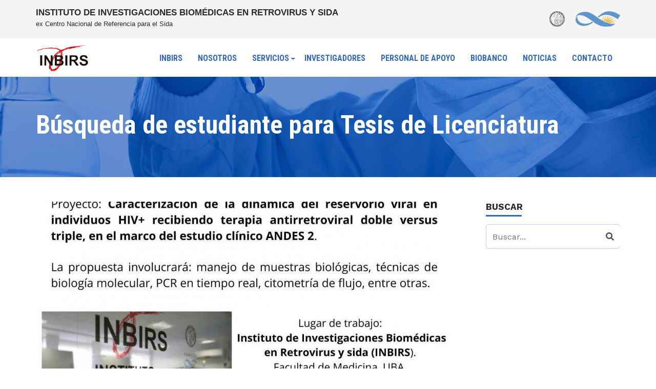

--- FILE ---
content_type: text/html; charset=UTF-8
request_url: https://inbirs.org.ar/noticia.php?nota=17
body_size: 5118
content:
<!doctype html>
<html lang="es">
<head>
    <meta charset="UTF-8">
    <meta name="viewport" content="width=device-width, user-scalable=no, initial-scale=1.0, maximum-scale=1.0, minimum-scale=1.0">
    <meta http-equiv="X-UA-Compatible" content="ie=edge">
    <link rel="shortcut icon" href="favicon.ico" type="image/x-icon">
    <link rel="icon" href="favicon.ico" type="image/x-icon">
    <title>Noticia Interna | INBIRS</title>
    <link rel="stylesheet" href="css/bootstrap.min.css">
    <link rel="stylesheet" href="css/all.min.css">
    <link rel="stylesheet" href="css/estilos.css">
    <link rel="stylesheet" href="css/menu.css">
    <link rel="stylesheet" href="css/slick.css">
</head>
<body>
<div class="page-wrapper home">
    <header class="main-header">
        <div class="header-top bggris">
            <div class="container d-flex align-items-center">
                <div class="top-left">
                    <p class="arial font17-2 mb-0 font-weight-bold">INSTITUTO DE INVESTIGACIONES BIOMÉDICAS EN RETROVIRUS Y SIDA</p>
                    <p class="arial font13 mb-0">ex Centro Nacional de Referencia para el Sida</p>
                </div>
                <div class="top-right ml-auto d-content">
                    <img src="images/uba.png" alt="UBA" class="img-fluid d-inline-block pr-3">
                    <img src="images/conicet.png" alt="CONICET" class="img-fluid d-inline-block">
                </div>
            </div>
        </div>

        <div class="header-upper">
            <div class="container clearfix">
                <div class="header-inner d-lg-flex align-items-center">
                    <div class="logo-outer d-flex align-items-center">
                        <div class="logo"><a href="index.php"><img src="images/logo.png" alt="INBIRS" class="img-fluid w-70"></a></div>
                    </div>
                    <div class="nav-outer clearfix ml-lg-auto">
                        <nav class="main-menu navbar-expand-lg">
                            <div class="navbar-header clearfix">
                                <button type="button" class="navbar-toggle" data-toggle="collapse" data-target=".navbar-collapse">
                                    <span class="icon-bar"></span>
                                    <span class="icon-bar"></span>
                                    <span class="icon-bar"></span>
                                </button>
                            </div>
                            <div class="navbar-collapse collapse clearfix">
                                <ul class="navigation clearfix">
                                    <li><a href="index.php" class="fontazul">INBIRS</a></li>
                                    <li><a href="nosotros.html" class="fontazul">NOSOTROS</a></li>
                                    <li class="nav-item dropdown">
                                        <a class="nav-item dropdown-toggle fontazul" href="#" id="navbarDropdown" role="button" data-toggle="dropdown" aria-haspopup="true" aria-expanded="false">
                                            SERVICIOS
                                        </a>
                                        <div class="dropdown-menu border-top-azul" aria-labelledby="navbarDropdown">
                                            <a class="dropdown-item border-bottom" href="servicio-pacientes.html">Servicios a Pacientes</a>
                                            <a class="dropdown-item border-bottom" href="servicio-investigadores.html">Servicios a Investigadores</a>
                                            <a class="dropdown-item border-bottom" href="participacion-ensayos.html">Participación en ensayos clínicos</a>
                                        </div>
                                    </li>
                                    <li><a href="investigadores.html" class="fontazul">INVESTIGADORES</a></li>
                                    <li><a href="personal-apoyo.html" class="fontazul">PERSONAL DE APOYO</a></li>
                                    <li><a href="biobanco.html" class="fontazul">BIOBANCO</a></li>
                                    <li><a href="noticias.php" class="fontazul">NOTICIAS</a></li>
                                    <li><a href="contacto.html" class="fontazul">CONTACTO</a></li>
                                </ul>
                            </div>
                        </nav>
                    </div>
                </div>
            </div>
        </div>
    </header>
    <section class="container-fluid pt-170">
        <div class="row bg-servicios">
            <div class="container">
                <div class="row py-5">
                    <div class="col-12 py-0 py-md-3">
                        <h1 class="text-white font50 font-weight-bold">Búsqueda de estudiante para Tesis de Licenciatura</h1>
                    </div>
                </div>
            </div>
        </div>
    </section>

    <section class="container-fluid py-5">
        <div class="row">
            <div class="container">
                <div class="row">
                    <div class="col-12 col-md-9">
                        <img src="images/notas/grande/17.jpg" alt="Búsqueda de estudiante para Tesis de Licenciatura" class="img-fluid">
                        <p class="font14 pt-3"><i class="far fa-calendar-alt"></i> <strong>Fecha:</strong> 12-06-2021</p>
                        <p class="font22 font-weight-bold pt-3">Búsqueda de estudiante para Tesis de Licenciatura</p>
                        <p><em>En el @inbirsar estamos buscando un/una estudiante para realizar una Tesis de Licenciatura en el área de virología y en el contexto de un ensayo clíno. 
La directora es la Dra. Ghiglione, investigadora del INBIRS. Los/las interesados/as deben enviar su CV al mail: yghiglione@fmed.uba.ar</em></p>
                        <p><p><br></p></p>
                    </div>
                    <div class="col-12 col-md-3 pt-4 pt-md-0">
                        <div class="row">
                            <div class="col-12">
                                <p class="font-weight-bold font17 mb-0">BUSCAR</p>
                                <span class="line-2 mb-2"></span>
                                <div class="border py-1">
                                    <form class="form-inline" action="noticias-busqueda.php">
                                        <div class="input-group">
                                            <input type="text" class="form-control border-0" id="titulo" name="titulo" placeholder="Buscar...">
                                            <div class="input-group-prepend">
                                                <button class="btn input-group-text border-0" type="submit"><i class="fas fa-search"></i></button>
                                            </div>
                                        </div>
                                    </form>
                                </div>
                            </div>
                        </div>
                    </div>
                </div>
            </div>
        </div>
        <div class="row pt-5">
            <div class="container pt-5">
                <div class="row">
                    <div class="col-12">
                        <h2 class="mb-0 text-uppercase">Noticias relacionadas</h2>
                        <span class="line"></span>
                    </div>
                    <div class="col-12">
                        <div class="our-service-inner three-item-carousel">
                                                        <div class="our-service-box">
                                <div class="single-blog">
                                    <div class="blog-image">
                                        <a class="image-scale" href="noticia.php?nota=83"><img src="images/notas/med/83.jpg" alt=" ¡Feliz día a aquellas personas que se dedican a estudiar e investigar los genes y la herencia!"></a>
                                    </div>
                                    <div class="blog-content">
                                        <div class="blog-meta">
                                            <span>2021-06-12</span>
                                        </div>
                                        <a href="noticia.php?nota=83"><h4> ¡Feliz día a aquellas personas que se dedican a estudiar e investigar los genes y la herencia!</h4></a>
                                        <p>Cada 8 de febrero se celebra el Día de profesionales en genética, en homenaje a Gregor Mendel, quien en 1865 presentó sus primeros trabajos de “experimentos sobre hibridación de plantas” en las reuniones de la Sociedad de Historia Natural de Brünn (8 de febrero de 1865).   

En la actualidad, los estudios genéticos han transformado la forma en la que entendemos la herencia y han permitido el desarrollo de nuevas tecnologías para el tratamiento de enfermedades y el mejoramiento genético de animales y plantas para producir alimentos más nutritivos, entre otras cosas.  </p>
                                    </div>
                                    <div>
                                        <a href="noticia.php?nota=83" class="blog-btn">LEER MÁS <i class="fas fa-arrow-right"></i></a>
                                    </div>
                                </div>
                            </div>
                                                            <div class="our-service-box">
                                <div class="single-blog">
                                    <div class="blog-image">
                                        <a class="image-scale" href="noticia.php?nota=116"><img src="images/notas/med/116.jpg" alt=" Encuesta sobre prevención de sífilis"></a>
                                    </div>
                                    <div class="blog-content">
                                        <div class="blog-meta">
                                            <span>2021-06-12</span>
                                        </div>
                                        <a href="noticia.php?nota=116"><h4> Encuesta sobre prevención de sífilis</h4></a>
                                        <p></p>
                                    </div>
                                    <div>
                                        <a href="noticia.php?nota=116" class="blog-btn">LEER MÁS <i class="fas fa-arrow-right"></i></a>
                                    </div>
                                </div>
                            </div>
                                                            <div class="our-service-box">
                                <div class="single-blog">
                                    <div class="blog-image">
                                        <a class="image-scale" href="noticia.php?nota=48"><img src="images/notas/med/48.jpg" alt="¡LLegó el Día!"></a>
                                    </div>
                                    <div class="blog-content">
                                        <div class="blog-meta">
                                            <span>2021-06-12</span>
                                        </div>
                                        <a href="noticia.php?nota=48"><h4>¡LLegó el Día!</h4></a>
                                        <p>¿Conocés tu estado serológico?

Hoy frente a la Legislatura de la Ciudad (Perú entre Hipólito Yrigoyen y Diagonal Sur) se instalará un dispositivo de test rápido de VIH y sífilis que funcionará de 12:00 a 17:00 hs.

El resultado del test está disponible a partir de los 20 minutos, luego de un pequeño pinchazo en la yema de un dedo.

La jornada también incluirá una consejería en salud sexual y reproductiva. Se distribuirán preservativos, anticoncepción de emergencia (AHE) y test de embarazo, junto a otras actividades de promoción de la salud sexual. 

Desde el @inbirsar te esperamos para charlar acerca del VIH, sus formas de transmisión, diagnóstico y tratamiento.

También podrás conocer a las investigadoras que publicaron el trabajo acerca de la "Paciente de Esperanza".

 No te pierdas nada de esta jornada desde la cuenta del @inbirsar!</p>
                                    </div>
                                    <div>
                                        <a href="noticia.php?nota=48" class="blog-btn">LEER MÁS <i class="fas fa-arrow-right"></i></a>
                                    </div>
                                </div>
                            </div>
                                                            <div class="our-service-box">
                                <div class="single-blog">
                                    <div class="blog-image">
                                        <a class="image-scale" href="noticia.php?nota=81"><img src="images/notas/med/81.jpg" alt="Desde el INBIRS lamentamos comunicar el fallecimiento de un querido investigador, el Dr. Roberto Daniel Rabinovich."></a>
                                    </div>
                                    <div class="blog-content">
                                        <div class="blog-meta">
                                            <span>2021-06-12</span>
                                        </div>
                                        <a href="noticia.php?nota=81"><h4>Desde el INBIRS lamentamos comunicar el fallecimiento de un querido investigador, el Dr. Roberto Daniel Rabinovich.</h4></a>
                                        <p> Daniel ingresó al Departamento de Microbiología de FMED en 1975, donde participó de diversos proyectos sobre Fiebre Hemorrágica Argentina, obteniendo el título de Doctor en Ciencias Químicas de la UBA. 

En el plano de la investigación, sus aportes en el área de la virología han sido muy importantes, destacándose por la originalidad de sus ideas y por su dedicación en la formación de los investigadores más jóvenes. 

Dani, como muchos lo conocíamos, fue una persona extraordinaria, querida por todos. Una persona buena, en el sentido más pleno de la palabra. Siempre dispuesto a escuchar y a dar una mano en todo aquello en lo que pudiese ayudar. Vamos a extrañar sus historias de vida y el buen humor que siempre irradiaba.

Desde el INBIRS, enviamos un fuerte abrazo a sus familiares y amigos, acompañándolos en este difícil momento.</p>
                                    </div>
                                    <div>
                                        <a href="noticia.php?nota=81" class="blog-btn">LEER MÁS <i class="fas fa-arrow-right"></i></a>
                                    </div>
                                </div>
                            </div>
                                                            <div class="our-service-box">
                                <div class="single-blog">
                                    <div class="blog-image">
                                        <a class="image-scale" href="noticia.php?nota=113"><img src="images/notas/med/113.jpg" alt="¡Orgullo INBIRS en la IAS 2025! ? - International AIDS Society"></a>
                                    </div>
                                    <div class="blog-content">
                                        <div class="blog-meta">
                                            <span>2021-06-12</span>
                                        </div>
                                        <a href="noticia.php?nota=113"><h4>¡Orgullo INBIRS en la IAS 2025! ? - International AIDS Society</h4></a>
                                        <p></p>
                                    </div>
                                    <div>
                                        <a href="noticia.php?nota=113" class="blog-btn">LEER MÁS <i class="fas fa-arrow-right"></i></a>
                                    </div>
                                </div>
                            </div>
                                                            <div class="our-service-box">
                                <div class="single-blog">
                                    <div class="blog-image">
                                        <a class="image-scale" href="noticia.php?nota=63"><img src="images/notas/med/63.jpg" alt="Felicitaciones a la Dra. Yanina Ghiglione, y Dres. Federico Remes Lenicov y Federico Penas por su promoción en la CIC del CONICET."></a>
                                    </div>
                                    <div class="blog-content">
                                        <div class="blog-meta">
                                            <span>2021-06-12</span>
                                        </div>
                                        <a href="noticia.php?nota=63"><h4>Felicitaciones a la Dra. Yanina Ghiglione, y Dres. Federico Remes Lenicov y Federico Penas por su promoción en la CIC del CONICET.</h4></a>
                                        <p>Desde el @inbirsar queremos felicitar a la Dra. Yanina Ghiglione, y Dres. Federico Remes Lenicov y Federico Penas por su promoción a Investigadora e Investigadores Adjuntos en la CIC del CONICET.

Las y los miembros de la Carrera del Investigador Científico y Tecnológico (CIC) se dedican a la investigación, adquieren nuevos conocimientos y perfeccionan los existentes, promueven su difusión y aplicación, y capacitan a quienes conforman los equipos de investigación.

El desempeño es evaluado periódicamente a través de informes. Toda persona incorporada a esta Carrera que cumpla que realice avances positivos en su labor, podrá ser merecedora de una promoción.</p>
                                    </div>
                                    <div>
                                        <a href="noticia.php?nota=63" class="blog-btn">LEER MÁS <i class="fas fa-arrow-right"></i></a>
                                    </div>
                                </div>
                            </div>
                                                            <div class="our-service-box">
                                <div class="single-blog">
                                    <div class="blog-image">
                                        <a class="image-scale" href="noticia.php?nota=13"><img src="images/notas/med/13.jpg" alt="El Dr. Geffner dará una charla en el Instituto del Cálculo"></a>
                                    </div>
                                    <div class="blog-content">
                                        <div class="blog-meta">
                                            <span>2021-06-12</span>
                                        </div>
                                        <a href="noticia.php?nota=13"><h4>El Dr. Geffner dará una charla en el Instituto del Cálculo</h4></a>
                                        <p>20/5 a las 11 hs!!
El Dr. Geffner, Investigador y Vicedirector del INBIRS, hablara sobre Investigación, diagnóstico y docencia en el escenario de la pandemia: nuestra experiencia desde el @inbirsar (CONICET-Facultad de Medicina, UBA)
Míralo en youtube:
https://t.co/GleGEsGGzJ https://t.co/mrxHVACDNc</p>
                                    </div>
                                    <div>
                                        <a href="noticia.php?nota=13" class="blog-btn">LEER MÁS <i class="fas fa-arrow-right"></i></a>
                                    </div>
                                </div>
                            </div>
                                                            <div class="our-service-box">
                                <div class="single-blog">
                                    <div class="blog-image">
                                        <a class="image-scale" href="noticia.php?nota=66"><img src="images/notas/med/66.jpg" alt="Desde el INBIRS queremos hacerles llegar nuestros saludos a las/os bioquímicas/os en su día, que fue instaurado en la Argentina en homenaje al nacimiento del Dr. Juan Antonio Sánchez, promotor y mentor de la carrera de Bioquímica."></a>
                                    </div>
                                    <div class="blog-content">
                                        <div class="blog-meta">
                                            <span>2021-06-12</span>
                                        </div>
                                        <a href="noticia.php?nota=66"><h4>Desde el INBIRS queremos hacerles llegar nuestros saludos a las/os bioquímicas/os en su día, que fue instaurado en la Argentina en homenaje al nacimiento del Dr. Juan Antonio Sánchez, promotor y mentor de la carrera de Bioquímica.</h4></a>
                                        <p>El trabajo de las/os bioquímicas/os durante la pandemia por COVID-19 ha sido sumamente relevante en la prevención, el diagnóstico y el pronóstico de la enfermedad. Además, su actividad es fundamental para la mejora y el desarrollo de análisis clínicos, bromatológicos, toxicológicos, de química forense y legal, bancos de sangre, de análisis ambientales; así también en la investigación científica.

En especial, queremos felicitar a aquellas/os bioquímica/os que forman parte de las tareas de investigación y diagnóstico que se realizan en el INBIRS.

¡Feliz día!</p>
                                    </div>
                                    <div>
                                        <a href="noticia.php?nota=66" class="blog-btn">LEER MÁS <i class="fas fa-arrow-right"></i></a>
                                    </div>
                                </div>
                            </div>
                                                            <div class="our-service-box">
                                <div class="single-blog">
                                    <div class="blog-image">
                                        <a class="image-scale" href="noticia.php?nota=109"><img src="images/notas/med/109.jpg" alt="Financiamiento de la Red VALIDATE - Dra. Luciana Balboa"></a>
                                    </div>
                                    <div class="blog-content">
                                        <div class="blog-meta">
                                            <span>2021-06-12</span>
                                        </div>
                                        <a href="noticia.php?nota=109"><h4>Financiamiento de la Red VALIDATE - Dra. Luciana Balboa</h4></a>
                                        <p>Desde el INBIRS nos enorgullece anunciar que un nuevo proyecto liderado por la Dra. Luciana Balboa @luciana_balboa fue seleccionado para recibir financiamiento de la Red VALIDATE, una iniciativa internacional que impulsa el desarrollo de vacunas contra patógenos intracelulares desatendidos, como el Mycobacterium tuberculosis, causante de la tuberculosis.

El estudio busca potenciar la eficacia de la vacuna BCG mejorando la migración de células dendríticas a través de la regulación de su metabolismo.

Participan también investigadoras e investigadores del INTA y de la Universidad de Colorado (EE.UU.).

Podés conocer más sobre esta importante investigación en https://www.validate-network.org/p078</p>
                                    </div>
                                    <div>
                                        <a href="noticia.php?nota=109" class="blog-btn">LEER MÁS <i class="fas fa-arrow-right"></i></a>
                                    </div>
                                </div>
                            </div>
                                                        </div>
                    </div>
                </div>
            </div>
        </div>
    </section>
    <footer class="container-fluid bgazul py-2">
        <div class="row">
            <div class="container">
                <div class="row">
                    <div class="col-12">
                        <p class="mb-0 text-white text-right">Copyright © 2024 INBIRS. Diseño por <a href="https://www.nolimitsdesign.com.ar/" target="_blank" class="text-white">No Limits Design</a></p>
                    </div>
                </div>
            </div>
        </div>
    </footer>
</div>

<script src="js/jquery-3.5.1.min.js"></script>
<script src="js/popper.min.js"></script>
<script src="js/bootstrap.min.js"></script>
<script src="js/inbirs.js"></script>
<script src="js/slick.min.js"></script>
<script src="js/appear.js"></script>
<script src="js/parallax.min.js"></script>
</body>
</html>


--- FILE ---
content_type: text/css
request_url: https://inbirs.org.ar/css/estilos.css
body_size: 3125
content:
@import url('https://fonts.googleapis.com/css2?family=Roboto+Condensed:wght@300;700&family=Roboto:wght@400;700&family=Work+Sans:wght@400;700&display=swap');

* {margin: 0; padding: 0; border: none; outline: none; -webkit-box-shadow: none; box-shadow: none}
body {color: #2b2b2b; font-size: 15px; font-weight: 400; line-height: 24px; font-family: 'Work Sans', sans-serif;}
a {color: #1965fd; cursor: pointer; outline: none; -webkit-transition: .5s; transition: .5s; text-decoration: none;}
a:hover, a:focus {text-decoration: none; outline: none; color: #1965fd;}
h1, h2, h3, h4, h5, h6 {font-family: 'Roboto Condensed', sans-serif;}
h1, h2, h3 {font-weight: 700}
h4, h5, h6 {font-weight: 600}
h1 {font-size: 38px}
h2 {font-size: 35px}
h3 {font-size: 24px}
p {font-size: 15px;}
ul, li {list-style: none; padding: 0; margin: 0}
.bgazul{background-color: #3368c6 !important;}
.bggris{background-color: #f4f4f4;}
.btn-enviar{background-color: #000; border: 0; border-radius: 0; padding: 8px 35px; color: #fff;}
.bgdiagonal{background-image: url("../images/bgdiagonal.png"); background-repeat: no-repeat; background-position: top center; background-attachment: fixed;}
.bg-servicios{background-image: url("../images/bg-servicios.jpg"); background-repeat: no-repeat; background-position: top center; background-attachment: fixed;}
.bg-investigadores{background-image: url("../images/bg-investigadores.jpg"); background-repeat: no-repeat; background-position: top center; background-attachment: fixed;}
.font17{font-size: 17px; line-height: 20px;}
.font17-2{font-size: 17px; line-height: 20px;}
.font22{font-size: 22px;}
.font13{font-size: 13px;}
.font14{font-size: 14px;}
.font50{font-size: 50px;}
.text-violet{color: darkviolet;}
.arial{font-family: Arial, Helvetica, sans-serif;}
.fontroja{color: #e30202;}
.fontazul, .dropdown-item{color: #3368c6 !important;}
.d-inherit{display: inherit;}
.pt-170{padding-top: 150px;}
.pt-160{padding-top: 160px;}
.recuadro{background-color: #3368c6; color: #fff;}
.recuadro-blanco{background-color: #fff; color: #3368c6;}
.w-70 {width: 70%}
.m-perso{margin: 0 auto 0 0;}
.text-shadow{text-shadow: 0 0 8px black;}
.borde-inves {
    border: 1px solid #bbb;
    -webkit-box-shadow: 0px 0px 20px -4px rgba(0,0,0,0.42);
    -moz-box-shadow: 0px 0px 20px -4px rgba(0,0,0,0.42);
    box-shadow: 0px 0px 20px -4px rgba(0,0,0,0.42);
}
.input-group-text{background-color: #fff;}
.border{border-radius: 5px; border-color: rgb(51 104 198 / 32%) !important;}
.border-top-azul{border-top: 3px solid #3368c6 !important;}
.border-top-azul-2{border-top: 10px solid #3368c6 !important;}
img {max-width: 100%; display: inline-block}
.page-wrapper {position: relative; margin: 0 auto; width: 100%; min-width: 300px; overflow: hidden}
.page p {line-height: 29px}
header:after, section:after, footer:after {display: block; clear: both; content: ""}
.section-title h2 {margin-bottom: 30px}
.section-title .line {margin-bottom: 20px}
.line {height: 3px; width: 170px; background: #e30202; display: inline-block}
.line-2 {height: 3px; width: 70px; background: #3368c6; display: inline-block}
.our-team-box {margin: 0 15px; position: relative; padding: 0 25px; border-radius: 10px; transition: .75s; background: #fff 0% 0% no-repeat padding-box}
.our-service-box {position: relative; background: #fff; border-radius: 10px; margin: 20px 15px;  box-shadow: 0 0px 8px rgba(0, 0, 0, 0.1);}
.blog-grid {margin-top: -30px;}
.blog-content {padding: 30px 30px 20px 30px; position: relative; z-index: 1; transition: 0.5s; overflow: hidden;}
.blog-content a h4 {font-size: 20px; color: #444; line-height: 30px; transition: 0.4s;}
.single-blog:hover .blog-content::after {transition: 0.4s; opacity: 1; top: 0px;}
.blog-content p {line-height: 28px; transition: 0.4s;}
.blog-meta span {color: #3368c6; font-size: 14px; font-weight: 400; padding-right: 10px;}
.admin-type img {width: 50px; height: 50px; border-radius: 50px; border: 2px solid #760EEC; margin-right: 10px;}
.single-blog {position: relative; border: 1px solid #c5c5c5;}
.btn-azul {background-color: #3368c6; border-radius: 0; color: #fff;}
.blog-meta {position: relative; margin-bottom: 15px;}
.blog-btn {
    color: #2b2b2b;
    text-align: left;
    display: inline-block;;
    width: 100%;
    font-size: 16px;
    transition: all 0.4s ease 0s;
    border-top: 1px solid #c5c5c5;
    padding: 20px 30px;
    margin-top: 10px;
}
.blog-btn:hover{color: #3368c6; transition: all 0.4s ease 0s;}
.btn-servicios{background-color: #fff; padding: 20px; display: flex; justify-content: space-between;}
.card {border-radius: 0; background-color: #f0fcff; border: 0; margin-bottom: 10px;}
.flecha-frecuentes{border-left: 1px solid #fff; border-radius: 0; padding-left: 30px;}
.dropdown-menu {border: 0; border-radius: 0;}
.theme-btn, a.theme-btn {
    background: #3368c6;
    font-size: 15px;
    color: #fff;
    cursor: pointer;
    padding: 10px 16px;
    display: inline-block;
    font-weight: 700;
    transition: .5s;
    font-family: 'Roboto Condensed', sans-serif;
}
.page-item.active .page-link {background-color: #3368c6; border-color: #3368c6;}
.fancybox-slide--iframe .fancybox-content {
    width  : 800px;
    height : 800px;
    margin: 0;
}
.sombra-azul{
    -webkit-box-shadow: 5px 5px 0px 0px rgba(51,104,198,1);
    -moz-box-shadow: 5px 5px 0px 0px rgba(51,104,198,1);
    box-shadow: 5px 5px 0px 0px rgba(51,104,198,1);
}
.fancy-hover img:hover{filter: blur(2px) grayscale(60%);}
.fancy-hover::before {
    position:absolute;
    font-family: "Font Awesome 5 Free";
    font-weight: 900;
    font-size: 50px;
    content: "\f00e";
    color: white;
    top: 40%;
    left: 40%;
    opacity: 0;
    transition: 0.4s ease-out;
    pointer-events: none;
    z-index: 999;
}
.fancy-hover:hover::before {
    opacity: 1;
}
.nav-tabs .nav-item{border-right: 1px solid #dee2e6;}
.team-prev{position: absolute; left: -20px; top: 21%; z-index: 10; background-color: transparent; color: #c5c5c5;}
.team-next{position: absolute; right: -20px; top: 21%; z-index: 10; background-color: transparent; color: #c5c5c5;}
.theme-btn:hover, a.theme-btn:hover {transform: translateY(-3px); box-shadow: 0 10px 30px #1965fd66;}
.theme-btn.style-two {color: #1965fd; background: #fff}
.theme-btn.style-two:hover {transform: translateY(-3px); box-shadow: none}
label {color: #071c35; cursor: pointer; font-weight: 700; margin-bottom: 15px; font-family: 'Work Sans', sans-serif;}
.form-group input, .form-group textarea {color: #010101; font-size: 14px; padding: 20px; border-radius: 0; background: rgba(255, 255, 255, 0); border: none; border-bottom: 1px solid #000;}
.form-group input:focus, .form-group textarea:focus {box-shadow: none; border-color: #d4d7de}
button:focus, input[type=button]:focus, input[type=reset]:focus, input[type=submit]:focus {outline: none}
.br-10 {border-radius: 10px}
.br-20 {border-radius: 20px}
.br-30 {border-radius: 30px}
.color-black {color: #071c35}
.bg-black {background: #fff}

.featured-box {background-color: #fff; padding: 50px 50px 30px; box-shadow: 0 30px 60px #071c350d}
.featured-box h3 {margin-bottom: 20px}
.featured-box a {font-family: 'Roboto Condensed', sans-serif; font-weight: 900; color: #2b2b2b;}

.hero-section {
    height: 700px;
    background: url(../images/banner-1.jpg);
    background-size: cover;
    background-position: center;
    display: -webkit-flex;
    display: -moz-flex;
    display: -ms-flex;
    display: -o-flex;
    display: flex;
    align-items: center
}
.hero-inner {max-width: 633px}
.hero-btn a {margin: 0 25px 15px 0}
.hero-btn a:last-child {margin-right: 0}
.page-title {color: #fff; font-size: 65px; margin-bottom: 25px}
.featured-section {position: absolute; width: 100%; transform: translateY(-50%)}
.featured-box {padding: 40px 50px 10px; box-shadow: 0 30px 60px #071c350d}
.featured-box i {
    height: 57px;
    width: 57px;
    line-height: 57px;
    display: inline-block;
    color: #2b2b2b;
    border-radius: 10px;
    margin-bottom: 25px
}
/*.featured-box i:before {font-size: 30px}*/
.featured-box h3 {margin-bottom: 20px}
.success-box h3 {font-size: 17px; font-weight: 700; font-family: 'Roboto Condensed', sans-serif;}
.success-section .line {background: #fff}
.success-box {margin-top: 50px}
.success-box i {
    height: 68px;
    width: 69px;
    color: #1965fd;
    line-height: 68px;
    border-radius: 50%;
    background: #fff;
    margin-bottom: 30px;
    display: inline-block
}
.success-box i:before {font-size: 45px}
.count-text {font-size: 40px; color: #e30202; display: block; font-weight: 700; margin-bottom: 10px; font-family: 'Roboto Condensed', sans-serif;}
.count-text:before {content: '+'}
.inner-title {position: relative; margin-bottom: 25px; padding-bottom: 25px}
.inner-title:after {position: absolute; content: ''; height: 2px; width: 95px; top: 100%; left: 0; background: #1965fd}
/* CONTACTO */
.popup-email {width: 100%; height: 100%; display: none; background: rgba(0, 0, 0, 0.7); position: fixed; top: 0; left: 0; z-index: 99999999999;}
.popup-email .element {
    width: 300px;
    height: auto;
    position: absolute;
    left: 50%;
    margin-left: -150px;
    top: 50%;
    margin-top: -50px;
    background-color: #fff;
    display: block;
    -webkit-border-radius: 3px;
    -moz-border-radius: 3px;
    -ms-border-radius: 3px;
    -o-border-radius: 3px;
    border-radius: 3px;
    -webkit-background-clip: padding;
    -moz-background-clip: padding;
    background-clip: padding-box;
    text-align: center;
    padding: 10px;
    -webkit-box-sizing: border-box;
    -moz-box-sizing: border-box;
    box-sizing: border-box;
}
.popup-email .element p {margin-bottom: 20px; font-weight: 700;}
.popup-email .element button {margin: 0 auto 10px; background-color: #000; color: #fff; padding: 10px 20px;}
.popup-email .success {color: #74af27; font-size: 30px; display: block; margin-top: 20px; line-height: normal;}
.popup-email .error {color: #ea5555; font-size: 30px; display: block; margin-top: 20px; line-height: normal;}
/* CONTACTO */

@media only screen and (min-width: 1200px) {
    .container {max-width: 1240px; padding: 0 50px}
}
@media only screen and (max-width: 991px) {
    .banner-section {height: 350px}
    .hero-section {height: 800px}
    .hero-inner {padding-top: 120px}
    .featured-section {position: relative; transform: translateY(0)}
    .featured-box {margin-bottom: 30px}
    .pt-170 {padding-top: 135px;}
    .bgdiagonal{background-color: #fff; background-image: none;}
    .d-content{display: contents;}
    .font50{font-size: 40px;}
}
@media only screen and (max-width: 767px) {
    .page-title {font-size: 50px}
    .hero-inner h1 {font-size: 50px}
    .top-right .social-style-one {display: none}
    .border-right, .border-left{border: none !important;}
    .letra-r{background-position: bottom left; background-position-x: -130px;}
    h2 {font-size: 32px;}
    h3 {font-size: 21px;}
    .font17{font-size: 17px; line-height: 20px;}
    .font17-2{font-size: 15px; line-height: 20px;}
    .font50{font-size: 30px;}
    .m-perso{margin: 0 auto;}
}
@media only screen and (max-width: 575px) {
    .home .fixed-header {top: 0}
    .hero-section {height: 650px}
    .hero-inner {padding-top: 80px}
    .hero-inner h1 {font-size: 37px}
    .hero-btn a:first-child {margin-right: 15px}
    .countdown > div {margin: 0 25px; font-size: 16px}
    h2 {font-size: 28px;}
    .pt-170 {padding-top: 144px;}
}
@media only screen and (max-width: 480px) {
    .main-menu .navigation li a {font-size: 14px}
    .countdown > div {margin: 0 8px}
    .our-team-box {margin: 0 30px; padding: 0 30px;}
    .our-service-box {margin: 20px 15px;}
    .team-prev{left: -10px;}
    .team-next{right: -10px;}
    .header-top {display: none}
    .font17-2{font-size: 14px; line-height: 18px;}
    .pt-170 {padding-top: 75px;}
}
@media only screen and (max-width: 375px) {
    .hero-section {height: 700px}
    .custom-control {padding: 25px}
    .custom-control label, .custom-control .collapse, .custom-control .collapsing {padding-left: 35px}
    .hero-inner h1 {font-size: 27px}
}


--- FILE ---
content_type: text/css
request_url: https://inbirs.org.ar/css/menu.css
body_size: 1187
content:
.main-header {position: fixed; left: 0; top: 0; z-index: 999; width: 100%; -webkit-transition: all 500ms ease; transition: all 500ms ease}
.home .fixed-header {top: -68px}
.header-inner {position: relative}
.top-left {position: relative; z-index: 10; padding: 15px 80px 15px 0}
.top-left > a, .top-right > a, .top-left > a:hover, .top-right > a:hover {color: #fff}
.top-left > a i, .top-right > a i {margin-right: 15px}
.top-left > a i {font-size: 12px}
.main-header .header-upper {position: relative; z-index: 5; padding: 10px 0; -webkit-transition: all 500ms ease; transition: all 500ms ease}
.fixed-header .header-upper {
    background: #fff;
    padding: 10px 0;
    -webkit-box-shadow: 2px 2px 5px 1px rgba(0, 0, 0, .05), -2px 0 5px 1px rgba(0, 0, 0, .05);
    box-shadow: 2px 2px 5px 1px rgba(0, 0, 0, .05), -2px 0 5px 1px rgba(0, 0, 0, .05);
}
.fixed-header .header-upper a{color: #3368c6 !important;}
.main-header .logo {position: relative; z-index: 9}
.main-menu .navbar-collapse {padding: 0}
.main-menu .navigation li {float: left; padding: 15px}
.main-menu .navigation li a {
    position: relative;
    display: block;
    font-size: 16px;
    color: #fff;
    line-height: 30px;
    opacity: 1;
    font-weight: 600;
    text-transform: uppercase;
    font-family: "Roboto Condensed",Arial,Helvetica,sans-serif;
    -webkit-transition: all 500ms ease;
    transition: all 500ms ease
}
.main-menu .navigation li a:after {
    position: absolute;
    content: '';
    height: 2px;
    width: 0;
    left: 105%;
    top: 45%;
    transition: .5s;
    transform: translate(-50%)
}
.main-menu .navigation li li a:hover, .main-menu .navigation li li.current a, .main-menu .navigation li li.current-menu-item a {color: #3368c6}

.main-menu .navigation li .megamenu {
    position: absolute;
    left: 0;
    top: 100%;
    width: 100%;
    z-index: 100;
    display: none;
    padding: 20px 0;
    background: #fff;
    -webkit-box-shadow: 2px 2px 5px 1px rgba(0, 0, 0, .05), -2px 0 5px 1px rgba(0, 0, 0, .05);
    box-shadow: 2px 2px 5px 1px rgba(0, 0, 0, .05), -2px 0 5px 1px rgba(0, 0, 0, .05)
}
.main-menu .navigation li .megamenu:after {display: block; clear: both; content: ""}
.main-menu .navigation li .megamenu ul {display: block; position: relative; top: 0; width: 100%; -webkit-box-shadow: none; box-shadow: none}
.main-menu .navigation li ul {
    position: absolute;
    left: 0;
    top: 100%;
    min-width: 200px;
    z-index: 100;
    display: none;
    border-radius: 5px;
    background: #fff;
    -webkit-box-shadow: 2px 2px 5px 1px rgba(0, 0, 0, .05), -2px 0 5px 1px rgba(0, 0, 0, .05);
    box-shadow: 2px 2px 5px 1px rgba(0, 0, 0, .05), -2px 0 5px 1px rgba(0, 0, 0, .05)
}
.main-menu .navigation li ul li {width: 100%; padding: 7px 20px; border-bottom: 1px solid #f2f2f2}
.main-menu .navigation li ul li:last-child {border-bottom: none}
.main-menu .navigation li ul li a {padding: 5px 0; line-height: 24px; color: #797d8a; font-weight: 500; text-transform: capitalize}
.main-menu .navigation li ul li ul {left: 100%; top: 0%}
.main-menu .navbar-header {display: none}
.main-menu .navbar-header .navbar-toggle {float: right; padding: 4px 0; cursor: pointer; background: 0 0}
.main-menu .navbar-header .navbar-toggle .icon-bar {background: #000; height: 2px; width: 30px; display: block; margin: 7px 5px}
.menu-btn {display: -webkit-flex; display: -moz-flex; display: -ms-flex; display: -o-flex; display: flex; align-items: center}
.menu-btn .btn {box-shadow: none}
.menu-btn .btn i:before {font-size: 14px}
.fixed-header {background: rgba(25, 101, 253, .35)}

@media only screen and (max-width: 1250px) {
    .main-menu .navigation li {padding: 20px 15px}
    .lan-select.nice-select {margin-left: 30px}
}
@media only screen and (max-width: 1199px) {
    .main-menu .navigation li {padding: 20px 12px}
    .menu-btn {display: none}
}
@media only screen and (max-width: 991px) {
    .main-header .header-upper .container-fluid {padding: 0}
    .main-header .logo-outer {position: absolute; top: -5px}
    .main-menu {width: 100%}
    .main-menu .navbar-header {display: block}
    .main-menu .navigation {overflow: auto; max-height: 310px; margin: 50px 0 0; background: #fff}
    .main-menu .navigation li {float: none; padding: 0 20px; border-top: 1px solid #f3f3f314}
    .main-menu .navigation li:last-child {border-bottom: 1px solid #f3f3f314}
    .main-menu .navigation li a {padding: 10px; line-height: 22px}
    .main-menu .navigation li.current > a {color: #3368c6}
    .main-menu .navigation li .megamenu {position: relative; -webkit-box-shadow: none; box-shadow: none; width: 100%}
    .main-menu .navigation li .megamenu .container {max-width: 100%}
    .main-menu .navigation li .megamenu .row {margin: 0}
    .main-menu .navigation li ul {position: relative; display: none; width: 100%; -webkit-box-shadow: none; box-shadow: none; background: 0 0}
    .main-menu .navigation li ul:after {display: block; clear: both; content: ""}
    .main-menu .navigation li ul li {padding: 0 20px; border-bottom: none}
    .main-menu .navigation li ul li a {padding: 10px; line-height: 22px; color: #fff}
    .main-menu .navigation li ul li a:hover {color: #3368c6}
    .main-menu .navigation li ul li ul {left: auto}
    .main-header .header-upper {padding: 10px 0;}
    .top-right {padding: 20px 0 0;}
    .main-menu .navigation li a {color: #3368c6;}
    .top-left {padding: 6px 80px 6px 0}
}
@media only screen and (max-width: 769px) {
    .main-menu .navigation li a:after {right: 75%; left: auto;}
}
@media only screen and (max-width: 575px) {
    .fixed-header .header-upper {padding: 70px 0 27px;}
    .top-right {padding: 20px 0 0;}
    .main-header .header-upper {padding: 15px 0;}
    .top-left {padding: 6px 40px 6px 0}
    .main-menu .navigation li a:after {right: 52%; left: auto;}
}

--- FILE ---
content_type: application/javascript
request_url: https://inbirs.org.ar/js/inbirs.js
body_size: 916
content:
(function ($) {
    "use strict";
    $(document).ready(function () {
        function headerStyle() {
            if ($('.main-header').length) {
                var windowpos = $(window).scrollTop();
                var siteHeader = $('.main-header');
                var scrollLink = $('.scroll-top');
                if (windowpos >= 250) {
                    siteHeader.addClass('fixed-header');
                    scrollLink.fadeIn(300);
                } else {
                    siteHeader.removeClass('fixed-header');
                    scrollLink.fadeOut(300);
                }
            }
        }

        headerStyle();
        var mobileWidth = 992;
        var navcollapse = $('.navigation li.dropdown');
        navcollapse.hover(function () {
            if ($(window).innerWidth() >= mobileWidth) {
                $(this).children('ul').stop(true, false, true).slideToggle(300);
                $(this).children('.megamenu').stop(true, false, true).slideToggle(300);
            }
        });
        if ($('.main-header .navigation li.dropdown ul').length) {
            $('.main-header .navigation li.dropdown').append('<div class="dropdown-btn"><span class="fa fa-angle-down"></span></div>');
            $('.main-header .navigation li.dropdown .dropdown-btn').on('click', function () {
                $(this).prev('ul').slideToggle(500);
                $(this).prev('.megamenu').slideToggle(800);
            });
            $('.navigation li.dropdown > a').on('click', function (e) {
                e.preventDefault();
            });
        }
        if ($('.main-header .main-menu').length) {
            $('.main-header .main-menu .navbar-toggle').on('click', function () {
                $(this).prev().prev().next().next().children('li.dropdown').hide();
            });
        }
        if ($('.success-box').length) {
            $('.success-box').appear(function () {
                var $t = $(this), n = $t.find(".count-text").attr("data-stop"),
                    r = parseInt($t.find(".count-text").attr("data-speed"), 10);
                if (!$t.hasClass("counted")) {
                    $t.addClass("counted");
                    $({countNum: $t.find(".count-text").text()}).animate({countNum: n}, {
                        duration: r,
                        easing: "linear",
                        step: function () {
                            $t.find(".count-text").text(Math.floor(this.countNum));
                        },
                        complete: function () {
                            $t.find(".count-text").text(this.countNum);
                        }
                    });
                }
            }, {accY: 0});
        }
        if ($('.three-item-carousel').length) {
            $('.three-item-carousel').slick({
				dots: true,
                infinite: true,
                autoplay: 5000,
                arrows: true,
                prevArrow: '<button class="service-prev"><i class="flaticon-left-arrow"></i></button>',
                nextArrow: '<button class="service-next"><i class="flaticon-next"></i></button>',
                pauseOnHover: false,
                autoplaySpeed: 5000,
                slidesToShow: 3,
                slidesToScroll: 1,
                responsive: [
                    {breakpoint: 1200, settings: {slidesToShow: 2}},
                    {breakpoint: 768, settings: {slidesToShow: 1}}
                ]
            });
        }
        if ($('.scroll-to-target').length) {
            $(".scroll-to-target").on('click', function () {
                var target = $(this).attr('data-target');
                $('html, body').animate({scrollTop: $(target).offset().top}, 1000);
            });
        }

        $(".navbar-toggle").on('click', function () {
            $('.main-header').toggleClass('bg-black');
        });
    });
    $(window).on('scroll', function () {
        function headerStyle() {
            if ($('.main-header').length) {
                var windowpos = $(window).scrollTop();
                var siteHeader = $('.main-header');
                var scrollLink = $('.scroll-top');
                if (windowpos >= 100) {
                    siteHeader.addClass('fixed-header');
                    scrollLink.fadeIn(300);
                } else {
                    siteHeader.removeClass('fixed-header');
                    scrollLink.fadeOut(300);
                }
            }
        }

        headerStyle();
    });
})(window.jQuery);